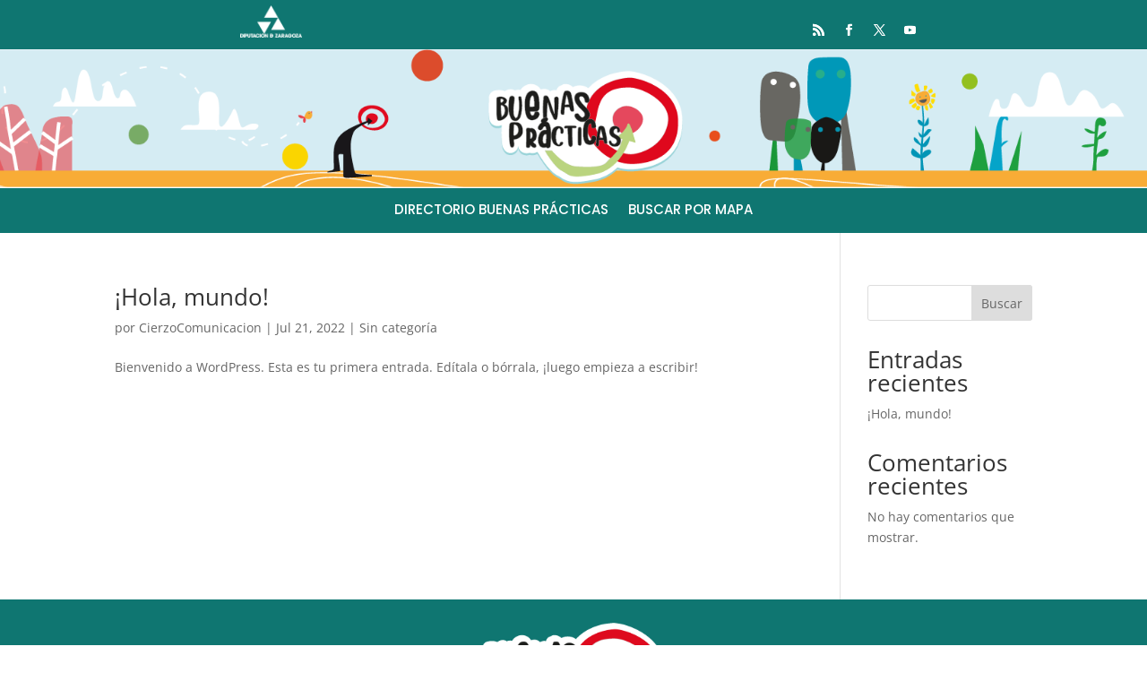

--- FILE ---
content_type: text/css; charset=utf-8
request_url: https://buenaspracticasepdcg.aragonsolidario.org/wp-content/et-cache/44/et-core-unified-cpt-deferred-44.min.css?ver=1761514749
body_size: 246
content:
.et-db #et-boc .et-l .et_pb_section_0_tb_footer.et_pb_section{padding-top:0px;padding-bottom:10px;background-color:#0f7671!important}.et-db #et-boc .et-l .et_pb_image_0_tb_footer{text-align:center}.et-db #et-boc .et-l .et_pb_text_0_tb_footer.et_pb_text{color:#FFFFFF!important}.et-db #et-boc .et-l .et_pb_text_0_tb_footer{font-family:'Poppins',Helvetica,Arial,Lucida,sans-serif;font-size:16px}.et-db #et-boc .et-l .et_pb_social_media_follow .et_pb_social_media_follow_network_2_tb_footer.et_pb_social_icon .icon:before,.et-db #et-boc .et-l .et_pb_social_media_follow .et_pb_social_media_follow_network_0_tb_footer.et_pb_social_icon .icon:before,.et-db #et-boc .et-l .et_pb_social_media_follow_0_tb_footer li.et_pb_social_icon a.icon:before,.et-db #et-boc .et-l .et_pb_social_media_follow .et_pb_social_media_follow_network_1_tb_footer.et_pb_social_icon .icon:before{color:#0f7671}.et-db #et-boc .et-l .et_pb_row_1_tb_footer.et_pb_row{padding-top:8px!important;padding-bottom:6px!important;margin-top:-15px!important;margin-right:auto!important;margin-left:auto!important;padding-top:8px;padding-bottom:6px}.et-db #et-boc .et-l .et_pb_text_1_tb_footer.et_pb_text{color:rgba(255,255,255,0.78)!important}.et-db #et-boc .et-l .et_pb_text_1_tb_footer{font-family:'Poppins',Helvetica,Arial,Lucida,sans-serif;font-size:13px}.et-db #et-boc .et-l .et_pb_social_media_follow_network_2_tb_footer a.icon,.et-db #et-boc .et-l .et_pb_social_media_follow_network_1_tb_footer a.icon,.et-db #et-boc .et-l .et_pb_social_media_follow_network_0_tb_footer a.icon{background-color:#FFFFFF!important}.et-db #et-boc .et-l .et_pb_social_media_follow_network_2_tb_footer.et_pb_social_icon a.icon,.et-db #et-boc .et-l .et_pb_social_media_follow_network_0_tb_footer.et_pb_social_icon a.icon,.et-db #et-boc .et-l .et_pb_social_media_follow_network_1_tb_footer.et_pb_social_icon a.icon{border-radius:25px 25px 25px 25px}@media only screen and (min-width:981px){.et-db #et-boc .et-l .et_pb_image_0_tb_footer{width:20%}}@media only screen and (max-width:980px){.et-db #et-boc .et-l .et_pb_image_0_tb_footer{width:20%}.et-db #et-boc .et-l .et_pb_image_0_tb_footer .et_pb_image_wrap img{width:auto}}@media only screen and (max-width:767px){.et-db #et-boc .et-l .et_pb_image_0_tb_footer{width:50%}.et-db #et-boc .et-l .et_pb_image_0_tb_footer .et_pb_image_wrap img{width:auto}}